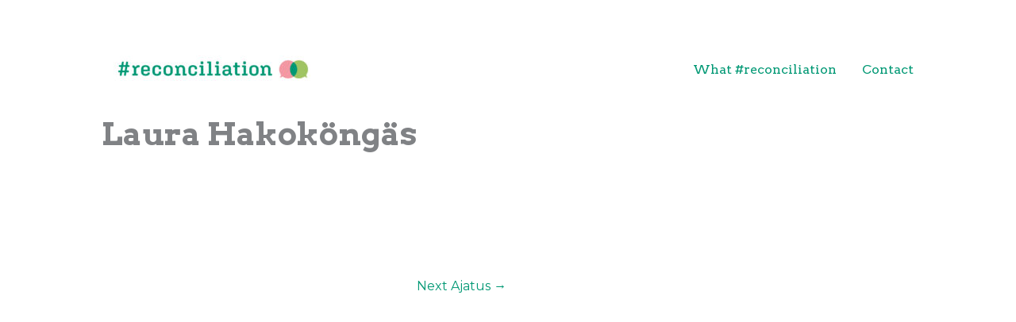

--- FILE ---
content_type: text/css
request_url: https://reconciliation.fi/wp-content/themes/sovinto/style.css?ver=1.0.0
body_size: 335
content:
/**
Theme Name: Sovinto
Author: Lieska-Tuotanto Oy
Author URI: https://www.lieska.net
Description: Kotisivut ja verkkopalvelut Lieska-Tuotanto Oy https://www.lieska.net
Version: 1.0.0
License: GNU General Public License v2 or later
License URI: http://www.gnu.org/licenses/gpl-2.0.html
Text Domain: sovinto
Template: astra
*/